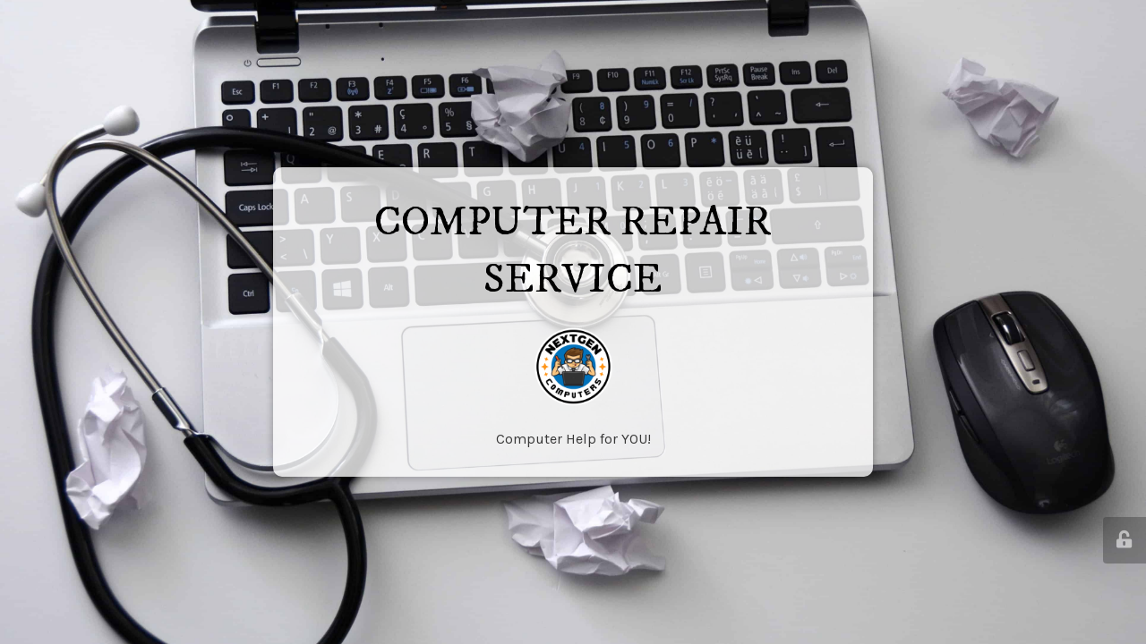

--- FILE ---
content_type: text/html; charset=UTF-8
request_url: https://nextgencomputers.biz/order-received/
body_size: 2684
content:
<!DOCTYPE html>
<html lang="en-US">

<head>
        <meta charset="UTF-8">
    <meta http-equiv="X-UA-Compatible" content="IE=edge">
    <meta name="viewport" content="width=device-width, initial-scale=1">
    <meta name="description" content="We are doing some work on our site. Please come back later. We'll be up and running in no time.">
    <meta name="generator" content="Coming Soon & Maintenance Mode plugin for WordPress - https://comingsoonwp.com/">
    <title>Nextgen Computers is coming soon</title>
            <link rel="shortcut icon" href="https://assets.comingsoonwp.com//themes/default/csmm-favicon.png" />
        <link rel="profile" href="https://gmpg.org/xfn/11">
    <link rel="stylesheet" type="text/css" href="https://nextgencomputers.biz/wp-content/plugins/minimal-coming-soon-maintenance-mode/framework/public/css/public.css?v=6.58" />
    <link rel="stylesheet" href="https://use.fontawesome.com/releases/v5.8.1/css/all.css" type="text/css" media="all" />
    <script type="text/javascript" src="https://nextgencomputers.biz/wp-includes/js/jquery/jquery.js"></script>
    <link rel="stylesheet" type="text/css" href="https://nextgencomputers.biz/wp-content/plugins/minimal-coming-soon-maintenance-mode/framework/public/css/animate.min.css" />    <meta property="og:locale" content="en-US" />
    <meta property="og:type" content="website" />
    <meta property="og:title" content="Nextgen Computers is coming soon" />
    <meta property="og:description" content="We are doing some work on our site. Please come back later. We'll be up and running in no time." />
    <meta property="og:site_name" content="Nextgen Computers is coming soon" />
    <meta property="og:image" content="https://assets.comingsoonwp.com//themes/default/csmm-social-preview.jpg" />    <meta name="twitter:card" content="summary_large_image" />
    <meta name="twitter:description" content="We are doing some work on our site. Please come back later. We'll be up and running in no time." />
    <meta name="twitter:title" content="Nextgen Computers is coming soon" />
    <script src="//ajax.googleapis.com/ajax/libs/webfont/1.4.7/webfont.js"></script><script type="text/javascript">  WebFont.load( {  google: {  families: ['Karla','IM Fell DW Pica SC','Josefin Sans','Karla','Karla',] }  } ); </script>
        <style>

	.content_img_wrap{
		background-image: url("https://assets.comingsoonwp.com/themes/computer-repair-service/computer-repair-shop.jpg");
		width: 100%;
		height: 100%;
		position: fixed;
		top: 0;
		left: 0;
		bottom: 0;
		right: 0;background-size: cover;background-position: center center;
	}
body { background-color:#ffffff;}
a { color:#0096ff;}
a:hover { color:#57baff;}
.header-text{font-family:"IM Fell DW Pica SC", Arial, sans-serif;font-size:46px;color:#000000;}
.gdpr_consent, .secondary-container {font-family:"Josefin Sans", Arial, sans-serif;font-size:19px;color:#000000;}
.secondary-container {font-family:"Karla", Arial, sans-serif;font-size:16px;color:#383838;}
.content-2col-container {font-family:"Karla", Arial, sans-serif;font-size:16px;color:#cccccc;}
.content-2col-container .content-2col-container-column:first-child{border-right:1px solid #cccccc;}
.content-2col-container .content-2col-container-column{padding:10px;}
.mm-module.divider {background-color:#000000;height:1px;margin-top:10px;margin-bottom:10px;}
.anti-spam{font-family:"Josefin Sans", Arial, sans-serif;font-size:12px;color:#bbbbbb;}
.content{padding:30px;border-radius:10px;box-shadow:0 0 10px 0 rgba(0, 0, 0, 0.33); background-color: rgba(255, 255, 255, 0.78); }.content{max-width:700px;}
.middle { max-width: 700px }.logo { max-height: 95px; }.submit-wrapper { text-align: center;}.content input[type="text"], .content textarea{font-size:13px;color:#000000;background:#ffffff;border:1px solid #000000;}
.content input[type="text"]:focus{background:#ebebeb;border:1px solid #000000;}
.content input[type="submit"]{font-size:12px;color:#ffffff;background:#0f0f0f;border:1px solid #0f0f0f;}
.content input[type="submit"]:hover,.content input[type="submit"]:focus{background:#0a0a0a;border:1px solid #0a0a0a;}
.csmm-alert-success{background:#90c695;color:#ffffff;}
.csmm-alert-danger{background:#e08283;color:#ffffff;}
.mm-module{margin: 19px 0px;}::-webkit-input-placeholder {
  color: #6b6b6b;
}
::-moz-placeholder {
  color: #6b6b6b;
}
:-ms-input-placeholder {
  color: #6b6b6b;
}
:-moz-placeholder {
  color: #6b6b6b;
}.content .contact-form input[type="text"], .content .contact-form textarea{font-size:13px;color:#000000;background:#ffffff;border:1px solid #eeeeee;}
.content .contact-form input[type="text"]:focus{background:#EEEEEE;border:1px solid #bbbbbb;}
.content .contact-form input[type="submit"]{font-size:12px;color:#ffffff;background:#0f0f0f;border:1px solid #0f0f0f;}
.content .contact-form input[type="submit"]:hover,.content .contact-form input[type="submit"]:focus{background:#0a0a0a;border:1px solid #0a0a0a;}
.contact-form .csmm-alert-success{background:#90c695;color:#ffffff;}
.contact-form .csmm-alert-danger{background:#e08283;color:#ffffff;}
.contact-form .mm-module{margin: 19px 0px;}.contact-form input::-webkit-input-placeholder,
    .contact-form textarea::-webkit-input-placeholder {
        color: #8f8f8f;
    }
    .contact-form input::-moz-placeholder,
    .contact-form textarea::-moz-placeholder {
        color: #8f8f8f;
    }
    .contact-form input:-ms-input-placeholder,
    .contact-form textarea:-ms-input-placeholder {
        color: #8f8f8f;
    }
    .contact-form input:-moz-placeholder,
    .contact-form textarea:-moz-placeholder {
        color: #8f8f8f;
    }.social-block li a { color: #ffffff; }.social-block li:hover { background-color: #ffffff30; }.map-block iframe { height: 250px; }.countdown-block .timer span { font-size: 25px; color: #000000; min-width: 40px; }.countdown-block .timer span i { font-size: 12px; color: #444444; padding-right: 4px; }#progressbar .inner-therm span { color: #ffffff; font-size: 20px; line-height: 35px; }.subscription {
padding-left: 20%;
padding-right: 20%;
}
</style>

    </head>

<body>

    <div class="content_img_wrap"></div>
        <div class="maintenance-mode middle">
            <div class="s-container">
                <div class="content hidden animated bounceInDown">
                    <div class="header-container mm-module"><h1 class="header-text">COMPUTER REPAIR SERVICE</h1></div>
<div class="logo-container mm-module">
<img title= "Our new site is coming soon" alt= "Our new site is coming soon" src="https://nextgencomputers.biz/wp-content/uploads/NextgenTecs-Logo-facebook-1.png" class="logo" />
</div>
<div class="secondary-container mm-module"><p style="text-align: center;">Computer Help for YOU!</p></div>

                </div><!-- .content -->
            </div><!-- .s-container -->
        </div><!-- .maintenance-mode -->
        <script type="text/javascript">jQuery(window).on("load", function(){ jQuery(".content").removeClass("hidden"); });</script>        <script>
            jQuery(document).ready(function() {

                var hash = location.hash;
                var csmm_pass_form_visible = false;

                jQuery(document).on('hashchange', function() {
                    if (location.hash == '#access-site-form') {
                        jQuery('.content_img_wrap').addClass('csmm-blur');
                        jQuery('.video-background').addClass('csmm-blur');
                        jQuery('.maintenance-mode').addClass('csmm-blur');
                        csmm_pass_form_visible = true;
                        jQuery('#csmm-access-form').fadeIn(500);
                    }
                });


                if (false || hash == '#access-site-form') {
                    jQuery('.content_img_wrap').addClass('csmm-blur');
                    jQuery('.video-background').addClass('csmm-blur');
                    jQuery('.maintenance-mode').addClass('csmm-blur');

                    csmm_pass_form_visible = true;
                    jQuery('#csmm-access-form').fadeIn(500);
                }

                jQuery('#csmm-access-show-form').on('click', function(e) {
                    e.stopPropagation();
                    jQuery('.content_img_wrap').addClass('csmm-blur');
                    jQuery('.video-background').addClass('csmm-blur');
                    jQuery('.maintenance-mode').addClass('csmm-blur');
                    jQuery('#csmm-access-form').fadeIn(500);
                    csmm_pass_form_visible = true;

                });

                jQuery('#csmm-access-password').on('keypress', function(e) {
                    if (e.which == 13) {
                        check_csmm_pass();
                    }
                });

                jQuery('#csmm-access-check-password').on('click', function() {
                    check_csmm_pass();
                });

                jQuery(document).click(function(event) {
                    $target = jQuery(event.target);
                    if (!$target.closest('#csmm-access-form').length && csmm_pass_form_visible) {
                        csmm_pass_form_visible = false;
                        jQuery('#csmm-access-form').fadeOut(500);
                        jQuery('.content_img_wrap').removeClass('csmm-blur');
                        jQuery('.video-background').removeClass('csmm-blur');
                        jQuery('.maintenance-mode').removeClass('csmm-blur');
                    }
                });

                function check_csmm_pass() {
                    if (jQuery('#csmm-access-password').val().length < 4) {
                        jQuery('#csmm-access-response').hide();
                        jQuery('#csmm-access-response').html('<span>Wrong password</span>');
                        jQuery('#csmm-access-response').fadeIn(500).delay(2000).fadeOut(500);
                    } else {
                        jQuery.ajax({
                            url: "https://nextgencomputers.biz/wp-admin/admin-ajax.php",
                            method: 'POST',
                            crossDomain: true,
                            dataType: 'json',
                            data: {
                                action: 'csmm_check_login',
                                pass: jQuery('#csmm-access-password').val()
                            },
                            success:function(response) {
                            if (response.success) {
                                location.reload();
                            } else {
                                jQuery('#csmm-access-response').hide();
                                jQuery('#csmm-access-response').html('<span>' + response.data + '</span>');
                                jQuery('#csmm-access-response').fadeIn(500).delay(2000).fadeOut(500);
                            }
                            },
                            error:function(type) {
                                jQuery('#csmm-access-response').hide();
                                jQuery('#csmm-access-response').html('<span>An error occured! Please try again later</span>');
                                jQuery('#csmm-access-response').fadeIn(500).delay(2000).fadeOut(500);
                            }
                        });
                    }
                }
            });
        </script>

    <div title="Direct Access login" id="csmm-access-show-form"><i class="fas fa-unlock-alt"></i></div><div id="csmm-access-form" style="display:none;">Please enter the password to access the full version of the site<br /><div id="csmm-access-response"></div><input type="password" id="csmm-access-password" /><input type="submit" id="csmm-access-check-password" value="Access the Site" /></div></body>

</html>